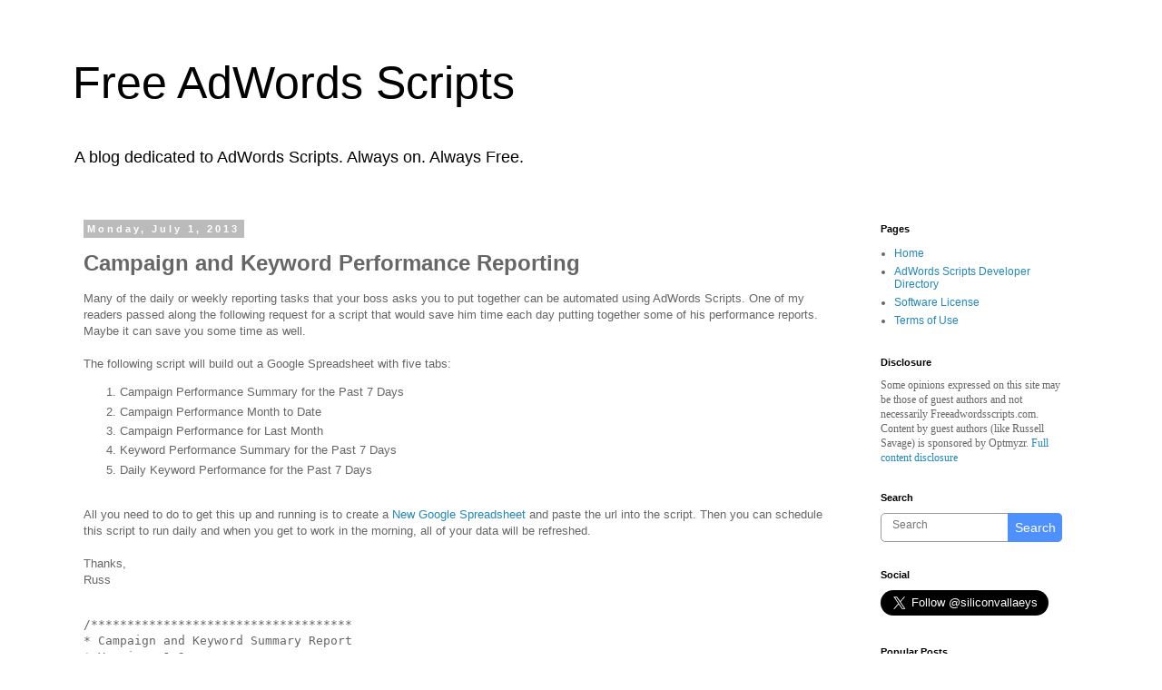

--- FILE ---
content_type: text/html; charset=UTF-8
request_url: https://www.freeadwordsscripts.com/2013/07/campaign-and-keyword-performance.html
body_size: 14558
content:
<!DOCTYPE html>
<html class='v2' dir='ltr' xmlns='http://www.w3.org/1999/xhtml' xmlns:b='http://www.google.com/2005/gml/b' xmlns:data='http://www.google.com/2005/gml/data' xmlns:expr='http://www.google.com/2005/gml/expr'>
<head>
<link href='https://www.blogger.com/static/v1/widgets/4128112664-css_bundle_v2.css' rel='stylesheet' type='text/css'/>
<meta content='IE=EmulateIE7' http-equiv='X-UA-Compatible'/>
<meta content='721B831039AAC16E7B07ECF32E50F5F9' name='msvalidate.01'/>
<script type='application/ld+json'>
    { "@context" : "http://schema.org",
      "@type" : "Person",
      "name" : "Russell Savage",
      "url" : "http://www.freeadwordsscripts.com",
      "sameAs" : [ "https://www.facebook.com/russ.savage",
          "www.linkedin.com/in/russellsavage",
          "https://plus.google.com/u/0/+russellsavage/posts"] 
    }
    </script>
<meta content='width=1100' name='viewport'/>
<meta content='text/html; charset=UTF-8' http-equiv='Content-Type'/>
<meta content='blogger' name='generator'/>
<link href='https://www.freeadwordsscripts.com/favicon.ico' rel='icon' type='image/x-icon'/>
<link href='http://www.freeadwordsscripts.com/2013/07/campaign-and-keyword-performance.html' rel='canonical'/>
<link rel="alternate" type="application/atom+xml" title="Free AdWords Scripts - Atom" href="https://www.freeadwordsscripts.com/feeds/posts/default" />
<link rel="alternate" type="application/rss+xml" title="Free AdWords Scripts - RSS" href="https://www.freeadwordsscripts.com/feeds/posts/default?alt=rss" />
<link rel="service.post" type="application/atom+xml" title="Free AdWords Scripts - Atom" href="https://www.blogger.com/feeds/4377780743561064672/posts/default" />

<link rel="alternate" type="application/atom+xml" title="Free AdWords Scripts - Atom" href="https://www.freeadwordsscripts.com/feeds/6496634364228675975/comments/default" />
<!--Can't find substitution for tag [blog.ieCssRetrofitLinks]-->
<meta content='Automatically generate your AdWords Campaign Performance report and adwords keyword performance report using this free AdWords script.' name='description'/>
<meta content='http://www.freeadwordsscripts.com/2013/07/campaign-and-keyword-performance.html' property='og:url'/>
<meta content='Campaign and Keyword Performance Reporting' property='og:title'/>
<meta content='Automatically generate your AdWords Campaign Performance report and adwords keyword performance report using this free AdWords script.' property='og:description'/>
<title>Free AdWords Scripts: Campaign and Keyword Performance Reporting</title>
<link href="//alexgorbatchev.com/pub/sh/current/styles/shCore.css" rel="stylesheet" type="text/css">
<link href="//alexgorbatchev.com/pub/sh/current/styles/shThemeDefault.css" rel="stylesheet" type="text/css">
<script src="//alexgorbatchev.com/pub/sh/current/scripts/shCore.js" type="text/javascript"></script>
<script src="//alexgorbatchev.com/pub/sh/current/scripts/shBrushJScript.js" type="text/javascript"></script>
<script type='text/javascript'>
     SyntaxHighlighter.config.bloggerMode = true;
     SyntaxHighlighter.defaults['gutter'] = true;
     SyntaxHighlighter.defaults['toolbar'] = false;
     SyntaxHighlighter.defaults['tab-size'] = 2;
     SyntaxHighlighter.defaults['auto-links'] = true;
     SyntaxHighlighter.all()
</script>
<script>
  (function(i,s,o,g,r,a,m){i['GoogleAnalyticsObject']=r;i[r]=i[r]||function(){
  (i[r].q=i[r].q||[]).push(arguments)},i[r].l=1*new Date();a=s.createElement(o),
  m=s.getElementsByTagName(o)[0];a.async=1;a.src=g;m.parentNode.insertBefore(a,m)
  })(window,document,'script','//www.google-analytics.com/analytics.js','ga');

  ga('create', 'UA-40187672-1', 'freeadwordsscripts.com');
  ga('send', 'pageview');

</script>
<script src='https://ajax.googleapis.com/ajax/libs/jquery/1.8.0/jquery.min.js' type='text/javascript'></script>
<script src='https://blockchain.info//Resources/wallet/pay-now-button.js' type='text/javascript'></script>
<style id='page-skin-1' type='text/css'><!--
/*
-----------------------------------------------
Blogger Template Style
Name:     Simple
Designer: Blogger
URL:      www.blogger.com
----------------------------------------------- */
/* Content
----------------------------------------------- */
body {
font: normal normal 12px 'Trebuchet MS', Trebuchet, Verdana, sans-serif;
color: #666666;
background: #ffffff none repeat scroll top left;
padding: 0 0 0 0;
}
html body .region-inner {
min-width: 0;
max-width: 100%;
width: auto;
}
h2 {
font-size: 22px;
}
a:link {
text-decoration:none;
color: #2288bb;
}
a:visited {
text-decoration:none;
color: #33aaff;
}
a:hover {
text-decoration:underline;
color: #33aaff;
}
.body-fauxcolumn-outer .fauxcolumn-inner {
background: transparent none repeat scroll top left;
_background-image: none;
}
.body-fauxcolumn-outer .cap-top {
position: absolute;
z-index: 1;
height: 400px;
width: 100%;
}
.body-fauxcolumn-outer .cap-top .cap-left {
width: 100%;
background: transparent none repeat-x scroll top left;
_background-image: none;
}
.content-outer {
-moz-box-shadow: 0 0 0 rgba(0, 0, 0, .15);
-webkit-box-shadow: 0 0 0 rgba(0, 0, 0, .15);
-goog-ms-box-shadow: 0 0 0 #333333;
box-shadow: 0 0 0 rgba(0, 0, 0, .15);
margin-bottom: 1px;
}
.content-inner {
padding: 10px 40px;
}
.content-inner {
background-color: #ffffff;
}
/* Header
----------------------------------------------- */
.header-outer {
background: transparent none repeat-x scroll 0 -400px;
_background-image: none;
}
.Header h1 {
font: normal normal 50px 'Trebuchet MS',Trebuchet,Verdana,sans-serif;
color: #000000;
text-shadow: 0 0 0 rgba(0, 0, 0, .2);
}
.Header h1 a {
color: #000000;
}
.Header .description {
font-size: 18px;
color: #000000;
}
.header-inner .Header .titlewrapper {
padding: 22px 0;
}
.header-inner .Header .descriptionwrapper {
padding: 0 0;
}
/* Tabs
----------------------------------------------- */
.tabs-inner .section:first-child {
border-top: 0 solid #dddddd;
}
.tabs-inner .section:first-child ul {
margin-top: -1px;
border-top: 1px solid #dddddd;
border-left: 1px solid #dddddd;
border-right: 1px solid #dddddd;
}
.tabs-inner .widget ul {
background: transparent none repeat-x scroll 0 -800px;
_background-image: none;
border-bottom: 1px solid #dddddd;
margin-top: 0;
margin-left: -30px;
margin-right: -30px;
}
.tabs-inner .widget li a {
display: inline-block;
padding: .6em 1em;
font: normal normal 12px 'Trebuchet MS', Trebuchet, Verdana, sans-serif;
color: #000000;
border-left: 1px solid #ffffff;
border-right: 1px solid #dddddd;
}
.tabs-inner .widget li:first-child a {
border-left: none;
}
.tabs-inner .widget li.selected a, .tabs-inner .widget li a:hover {
color: #000000;
background-color: #eeeeee;
text-decoration: none;
}
/* Columns
----------------------------------------------- */
.main-outer {
border-top: 0 solid transparent;
}
.fauxcolumn-left-outer .fauxcolumn-inner {
border-right: 1px solid transparent;
}
.fauxcolumn-right-outer .fauxcolumn-inner {
border-left: 1px solid transparent;
}
/* Headings
----------------------------------------------- */
div.widget > h2,
div.widget h2.title {
margin: 0 0 1em 0;
font: normal bold 11px 'Trebuchet MS',Trebuchet,Verdana,sans-serif;
color: #000000;
}
/* Widgets
----------------------------------------------- */
.widget .zippy {
color: #999999;
text-shadow: 2px 2px 1px rgba(0, 0, 0, .1);
}
.widget .popular-posts ul {
list-style: none;
}
/* Posts
----------------------------------------------- */
h2.date-header {
font: normal bold 11px Arial, Tahoma, Helvetica, FreeSans, sans-serif;
}
.date-header span {
background-color: #bbbbbb;
color: #ffffff;
padding: 0.4em;
letter-spacing: 3px;
margin: inherit;
}
.main-inner {
padding-top: 35px;
padding-bottom: 65px;
}
.main-inner .column-center-inner {
padding: 0 0;
}
.main-inner .column-center-inner .section {
margin: 0 1em;
}
.post {
margin: 0 0 45px 0;
}
h3.post-title, .comments h4 {
font: normal bold 24px 'Trebuchet MS',Trebuchet,Verdana,sans-serif;
margin: .75em 0 0;
}
.post-body {
font-size: 110%;
line-height: 1.4;
position: relative;
}
.post-body img, .post-body .tr-caption-container, .Profile img, .Image img,
.BlogList .item-thumbnail img {
padding: 2px;
background: #ffffff;
border: 1px solid #eeeeee;
-moz-box-shadow: 1px 1px 5px rgba(0, 0, 0, .1);
-webkit-box-shadow: 1px 1px 5px rgba(0, 0, 0, .1);
box-shadow: 1px 1px 5px rgba(0, 0, 0, .1);
}
.post-body img, .post-body .tr-caption-container {
padding: 5px;
}
.post-body .tr-caption-container {
color: #666666;
}
.post-body .tr-caption-container img {
padding: 0;
background: transparent;
border: none;
-moz-box-shadow: 0 0 0 rgba(0, 0, 0, .1);
-webkit-box-shadow: 0 0 0 rgba(0, 0, 0, .1);
box-shadow: 0 0 0 rgba(0, 0, 0, .1);
}
.post-header {
margin: 0 0 1.5em;
line-height: 1.6;
font-size: 90%;
}
.post-footer {
margin: 20px -2px 0;
padding: 5px 10px;
color: #666666;
background-color: #eeeeee;
border-bottom: 1px solid #eeeeee;
line-height: 1.6;
font-size: 90%;
}
#comments .comment-author {
padding-top: 1.5em;
border-top: 1px solid transparent;
background-position: 0 1.5em;
}
#comments .comment-author:first-child {
padding-top: 0;
border-top: none;
}
.avatar-image-container {
margin: .2em 0 0;
}
#comments .avatar-image-container img {
border: 1px solid #eeeeee;
}
/* Comments
----------------------------------------------- */
.comments .comments-content .icon.blog-author {
background-repeat: no-repeat;
background-image: url([data-uri]);
}
.comments .comments-content .loadmore a {
border-top: 1px solid #999999;
border-bottom: 1px solid #999999;
}
.comments .comment-thread.inline-thread {
background-color: #eeeeee;
}
.comments .continue {
border-top: 2px solid #999999;
}
/* Accents
---------------------------------------------- */
.section-columns td.columns-cell {
border-left: 1px solid transparent;
}
.blog-pager {
background: transparent url(//www.blogblog.com/1kt/simple/paging_dot.png) repeat-x scroll top center;
}
.blog-pager-older-link, .home-link,
.blog-pager-newer-link {
background-color: #ffffff;
padding: 5px;
}
.footer-outer {
border-top: 1px dashed #bbbbbb;
}
/* Mobile
----------------------------------------------- */
body.mobile  {
background-size: auto;
}
.mobile .body-fauxcolumn-outer {
background: transparent none repeat scroll top left;
}
.mobile .body-fauxcolumn-outer .cap-top {
background-size: 100% auto;
}
.mobile .content-outer {
-webkit-box-shadow: 0 0 3px rgba(0, 0, 0, .15);
box-shadow: 0 0 3px rgba(0, 0, 0, .15);
}
.mobile .tabs-inner .widget ul {
margin-left: 0;
margin-right: 0;
}
.mobile .post {
margin: 0;
}
.mobile .main-inner .column-center-inner .section {
margin: 0;
}
.mobile .date-header span {
padding: 0.1em 10px;
margin: 0 -10px;
}
.mobile h3.post-title {
margin: 0;
}
.mobile .blog-pager {
background: transparent none no-repeat scroll top center;
}
.mobile .footer-outer {
border-top: none;
}
.mobile .main-inner, .mobile .footer-inner {
background-color: #ffffff;
}
.mobile-index-contents {
color: #666666;
}
.mobile-link-button {
background-color: #2288bb;
}
.mobile-link-button a:link, .mobile-link-button a:visited {
color: #ffffff;
}
.mobile .tabs-inner .section:first-child {
border-top: none;
}
.mobile .tabs-inner .PageList .widget-content {
background-color: #eeeeee;
color: #000000;
border-top: 1px solid #dddddd;
border-bottom: 1px solid #dddddd;
}
.mobile .tabs-inner .PageList .widget-content .pagelist-arrow {
border-left: 1px solid #dddddd;
}

--></style>
<style id='template-skin-1' type='text/css'><!--
body {
min-width: 1200px;
}
.content-outer, .content-fauxcolumn-outer, .region-inner {
min-width: 1200px;
max-width: 1200px;
_width: 1200px;
}
.main-inner .columns {
padding-left: 0px;
padding-right: 260px;
}
.main-inner .fauxcolumn-center-outer {
left: 0px;
right: 260px;
/* IE6 does not respect left and right together */
_width: expression(this.parentNode.offsetWidth -
parseInt("0px") -
parseInt("260px") + 'px');
}
.main-inner .fauxcolumn-left-outer {
width: 0px;
}
.main-inner .fauxcolumn-right-outer {
width: 260px;
}
.main-inner .column-left-outer {
width: 0px;
right: 100%;
margin-left: -0px;
}
.main-inner .column-right-outer {
width: 260px;
margin-right: -260px;
}
#layout {
min-width: 0;
}
#layout .content-outer {
min-width: 0;
width: 800px;
}
#layout .region-inner {
min-width: 0;
width: auto;
}
--></style>
<link href='https://www.blogger.com/dyn-css/authorization.css?targetBlogID=4377780743561064672&amp;zx=ae241972-043d-4eb4-be51-5cd7b27f24a9' media='none' onload='if(media!=&#39;all&#39;)media=&#39;all&#39;' rel='stylesheet'/><noscript><link href='https://www.blogger.com/dyn-css/authorization.css?targetBlogID=4377780743561064672&amp;zx=ae241972-043d-4eb4-be51-5cd7b27f24a9' rel='stylesheet'/></noscript>
<meta name='google-adsense-platform-account' content='ca-host-pub-1556223355139109'/>
<meta name='google-adsense-platform-domain' content='blogspot.com'/>

<!-- data-ad-client=ca-pub-9417061298651792 -->

</head>
<body class='loading variant-simplysimple'>
<div class='navbar no-items section' id='navbar'>
</div>
<div class='body-fauxcolumns'>
<div class='fauxcolumn-outer body-fauxcolumn-outer'>
<div class='cap-top'>
<div class='cap-left'></div>
<div class='cap-right'></div>
</div>
<div class='fauxborder-left'>
<div class='fauxborder-right'></div>
<div class='fauxcolumn-inner'>
</div>
</div>
<div class='cap-bottom'>
<div class='cap-left'></div>
<div class='cap-right'></div>
</div>
</div>
</div>
<div class='content'>
<div class='content-fauxcolumns'>
<div class='fauxcolumn-outer content-fauxcolumn-outer'>
<div class='cap-top'>
<div class='cap-left'></div>
<div class='cap-right'></div>
</div>
<div class='fauxborder-left'>
<div class='fauxborder-right'></div>
<div class='fauxcolumn-inner'>
</div>
</div>
<div class='cap-bottom'>
<div class='cap-left'></div>
<div class='cap-right'></div>
</div>
</div>
</div>
<div class='content-outer'>
<div class='content-cap-top cap-top'>
<div class='cap-left'></div>
<div class='cap-right'></div>
</div>
<div class='fauxborder-left content-fauxborder-left'>
<div class='fauxborder-right content-fauxborder-right'></div>
<div class='content-inner'>
<header>
<div class='header-outer'>
<div class='header-cap-top cap-top'>
<div class='cap-left'></div>
<div class='cap-right'></div>
</div>
<div class='fauxborder-left header-fauxborder-left'>
<div class='fauxborder-right header-fauxborder-right'></div>
<div class='region-inner header-inner'>
<div class='header section' id='header'><div class='widget Header' data-version='1' id='Header1'>
<div id='header-inner'>
<div class='titlewrapper'>
<h1 class='title'>
<a href='https://www.freeadwordsscripts.com/'>
Free AdWords Scripts
</a>
</h1>
</div>
<div class='descriptionwrapper'>
<p class='description'><span>A blog dedicated to AdWords Scripts. Always on. Always Free.</span></p>
</div>
</div>
</div></div>
</div>
</div>
<div class='header-cap-bottom cap-bottom'>
<div class='cap-left'></div>
<div class='cap-right'></div>
</div>
</div>
</header>
<div class='tabs-outer'>
<div class='tabs-cap-top cap-top'>
<div class='cap-left'></div>
<div class='cap-right'></div>
</div>
<div class='fauxborder-left tabs-fauxborder-left'>
<div class='fauxborder-right tabs-fauxborder-right'></div>
<div class='region-inner tabs-inner'>
<div class='tabs no-items section' id='crosscol'></div>
<div class='tabs no-items section' id='crosscol-overflow'></div>
</div>
</div>
<div class='tabs-cap-bottom cap-bottom'>
<div class='cap-left'></div>
<div class='cap-right'></div>
</div>
</div>
<div class='main-outer'>
<div class='main-cap-top cap-top'>
<div class='cap-left'></div>
<div class='cap-right'></div>
</div>
<div class='fauxborder-left main-fauxborder-left'>
<div class='fauxborder-right main-fauxborder-right'></div>
<div class='region-inner main-inner'>
<div class='columns fauxcolumns'>
<div class='fauxcolumn-outer fauxcolumn-center-outer'>
<div class='cap-top'>
<div class='cap-left'></div>
<div class='cap-right'></div>
</div>
<div class='fauxborder-left'>
<div class='fauxborder-right'></div>
<div class='fauxcolumn-inner'>
</div>
</div>
<div class='cap-bottom'>
<div class='cap-left'></div>
<div class='cap-right'></div>
</div>
</div>
<div class='fauxcolumn-outer fauxcolumn-left-outer'>
<div class='cap-top'>
<div class='cap-left'></div>
<div class='cap-right'></div>
</div>
<div class='fauxborder-left'>
<div class='fauxborder-right'></div>
<div class='fauxcolumn-inner'>
</div>
</div>
<div class='cap-bottom'>
<div class='cap-left'></div>
<div class='cap-right'></div>
</div>
</div>
<div class='fauxcolumn-outer fauxcolumn-right-outer'>
<div class='cap-top'>
<div class='cap-left'></div>
<div class='cap-right'></div>
</div>
<div class='fauxborder-left'>
<div class='fauxborder-right'></div>
<div class='fauxcolumn-inner'>
</div>
</div>
<div class='cap-bottom'>
<div class='cap-left'></div>
<div class='cap-right'></div>
</div>
</div>
<!-- corrects IE6 width calculation -->
<div class='columns-inner'>
<div class='column-center-outer'>
<div class='column-center-inner'>
<div class='main section' id='main'><div class='widget Blog' data-version='1' id='Blog1'>
<div class='blog-posts hfeed'>

          <div class="date-outer">
        
<h2 class='date-header'><span>Monday, July 1, 2013</span></h2>

          <div class="date-posts">
        
<div class='post-outer'>
<div class='post hentry' itemprop='blogPost' itemscope='itemscope' itemtype='http://schema.org/BlogPosting'>
<meta content='4377780743561064672' itemprop='blogId'/>
<meta content='6496634364228675975' itemprop='postId'/>
<a name='6496634364228675975'></a>
<h3 class='post-title entry-title' itemprop='name'>
Campaign and Keyword Performance Reporting
</h3>
<div class='post-header'>
<div class='post-header-line-1'></div>
</div>
<div class='post-body entry-content' id='post-body-6496634364228675975' itemprop='articleBody'>
Many of the daily or weekly reporting tasks that your boss asks you to put together can be automated using AdWords Scripts. One of my readers passed along the following request for a script that would save him time each day putting together some of his performance reports. Maybe it can save you some time as well.<br />
<br />
The following script will build out a Google Spreadsheet with five tabs:<br />
<ol><li>Campaign Performance Summary for the Past 7 Days</li>
<li>Campaign Performance Month to Date</li>
<li>Campaign Performance for Last Month</li>
<li>Keyword Performance Summary for the Past 7 Days</li>
<li>Daily Keyword Performance for the Past 7 Days</li>
</ol><br />
All you need to do to get this up and running is to create a <a href="http://spreadsheets.google.com/ccc?new">New Google Spreadsheet</a> and paste the url into the script. Then you can schedule this script to run daily and when you get to work in the morning, all of your data will be refreshed.
<br />
<br />
Thanks,<br />
Russ<br />
<br />
<pre class="brush: js">/************************************
* Campaign and Keyword Summary Report
* Version: 1.2
* Changelog v1.2 - Fixed INVALID_PREDICATE_ENUM_VALUE
* ChangeLog v1.1 - Removed apiVersion from reporting call
* Created By: Russ Savage
* FreeAdWordsScripts.com
************************************/
var SPREADSHEET_URL = "PASTE GOOGLE SPREADSHEET URL HERE";

function main() {
  //These names are important. change them with caution
  var tabs = ['camp_perf_7_days','camp_perf_mtd','camp_perf_last_month','keyword_perf_7_days','keyword_perf_7_days_daily'];
  for(var i in tabs) {
    var results = runQuery(tabs[i]);
    writeToSpreadsheet(tabs[i],results);
  }
}

//Helper function to get or create the spreadsheet
function getSheet(tab) {
  var s_sheet = SpreadsheetApp.openByUrl(SPREADSHEET_URL);
  var sheet;
  try {
    sheet = s_sheet.getSheetByName(tab);
    if(!sheet) {
      sheet = s_sheet.insertSheet(tab, 0);
    }
  } catch(e) {
    sheet = s_sheet.insertSheet(tab, 0);
  }
  return sheet
}

//Function to write the rows of the report to the sheet
function writeToSpreadsheet(tab,rows) {
  var to_write = convertRowsToSpreadsheetRows(tab,rows);
  var s_sheet = SpreadsheetApp.openByUrl(SPREADSHEET_URL);
  var sheet = getSheet(tab);
  sheet.clear();
  
  var numRows = sheet.getMaxRows();
  if(numRows < to_write.length) {
    sheet.insertRows(1,to_write.length-numRows); 
  }
  var range = sheet.getRange(1,1,to_write.length,to_write[0].length);
  range.setValues(to_write);
}

//A generic function used to build and run the report query
function runQuery(tab) {
  var API_VERSION = { includeZeroImpressions : false };
  var cols = getColumns(tab);
  var report = getReport(tab);
  var date_range = getDateRange(tab);
  var where = getWhereClause(tab);
  var query = ['select',cols.join(','),'from',report,where,'during',date_range].join(' ');
  var report_iter = AdWordsApp.report(query, API_VERSION).rows();
  var rows = [];
  while(report_iter.hasNext()) { 
    rows.push(report_iter.next());
  }
  return rows;
}
 
//This function will convert row data into a format easily pushed into a spreadsheet
function convertRowsToSpreadsheetRows(tab,rows) {
  var cols = getColumns(tab);
  var ret_val = [cols];
  for(var i in rows) {
    var r = rows[i];
    var ss_row = [];
    for(var x in cols) {
      ss_row.push(r[cols[x]]);
    }
    ret_val.push(ss_row);
  }
  return ret_val;
}

//Based on the tab name, this returns the report type to use for the query
function getReport(tab) {
  if(tab.indexOf('camp_') == 0) {
    return 'CAMPAIGN_PERFORMANCE_REPORT';
  }
  if(tab.indexOf('keyword_') == 0) {
    return 'KEYWORDS_PERFORMANCE_REPORT';
  }
  throw new Exception('tab name not recognized: '+tab);
}

//Based on the tab name, this returns the where clause for the query
function getWhereClause(tab) {
  if(tab.indexOf('camp_') == 0) {
    return 'where CampaignStatus = ENABLED';
  }
  if(tab.indexOf('keyword_') == 0) {
    return 'where CampaignStatus = ENABLED and AdGroupStatus = ENABLED and Status = ENABLED';
  }
  throw new Exception('tab name not recognized: '+tab);
}

//Based on the tab name, this returns the columns to add into the report
function getColumns(tab) {
  var ret_array = [];
  if(tab.indexOf('daily') >= 0) {
    ret_array.push('Date');
  }
  ret_array.push('CampaignName');
  ret_array.push('CampaignStatus');
  
  if(tab.indexOf('keyword_') == 0) {
    ret_array = ret_array.concat(['AdGroupName',
                                  'AdGroupStatus',
                                  'Id',
                                  'KeywordText',
                                  'KeywordMatchType']);
  }
  return ret_array.concat(['Clicks',
                           'Impressions',
                           'Ctr',
                           'AverageCpc',
                           'Cost',
                           'AveragePosition',
                           'Conversions',
                           'ConversionRate',
                           'ConversionValue']);
}

//Based on the tab name, this returns the date range for the data.
function getDateRange(tab) {
  if(tab.indexOf('7_days') >= 0) {
    return 'LAST_7_DAYS';
  }
  if(tab.indexOf('mtd') >= 0) {
    return 'THIS_MONTH';
  }
  if(tab.indexOf('last_month') >= 0) {
    return 'LAST_MONTH';
  }
  throw new Exception('tab name not recognized: '+tab);
}
</pre>
<div style='clear: both;'></div>
</div>
<div class='post-footer'>
<div class='post-footer-line post-footer-line-1'><span class='post-author vcard'>
Posted by
<span class='fn' itemprop='author' itemscope='itemscope' itemtype='http://schema.org/Person'>
<meta content='https://www.blogger.com/profile/03030632304611412622' itemprop='url'/>
<a href='https://www.blogger.com/profile/03030632304611412622' rel='author' title='author profile'>
<span itemprop='name'>Russell Savage</span>
</a>
</span>
</span>
<span class='post-timestamp'>
at
<meta content='https://www.freeadwordsscripts.com/2013/07/campaign-and-keyword-performance.html' itemprop='url'/>
<a class='timestamp-link' href='https://www.freeadwordsscripts.com/2013/07/campaign-and-keyword-performance.html' rel='bookmark' title='permanent link'><abbr class='published' itemprop='datePublished' title='2013-07-01T21:54:00-07:00'>9:54&#8239;PM</abbr></a>
</span>
<span class='post-comment-link'>
</span>
<span class='post-icons'>
<span class='item-control blog-admin pid-185798836'>
<a href='https://www.blogger.com/post-edit.g?blogID=4377780743561064672&postID=6496634364228675975&from=pencil' title='Edit Post'>
<img alt='' class='icon-action' height='18' src='https://resources.blogblog.com/img/icon18_edit_allbkg.gif' width='18'/>
</a>
</span>
</span>
<div class='post-share-buttons goog-inline-block'>
<a class='goog-inline-block share-button sb-email' href='https://www.blogger.com/share-post.g?blogID=4377780743561064672&postID=6496634364228675975&target=email' target='_blank' title='Email This'><span class='share-button-link-text'>Email This</span></a><a class='goog-inline-block share-button sb-blog' href='https://www.blogger.com/share-post.g?blogID=4377780743561064672&postID=6496634364228675975&target=blog' onclick='window.open(this.href, "_blank", "height=270,width=475"); return false;' target='_blank' title='BlogThis!'><span class='share-button-link-text'>BlogThis!</span></a><a class='goog-inline-block share-button sb-twitter' href='https://www.blogger.com/share-post.g?blogID=4377780743561064672&postID=6496634364228675975&target=twitter' target='_blank' title='Share to X'><span class='share-button-link-text'>Share to X</span></a><a class='goog-inline-block share-button sb-facebook' href='https://www.blogger.com/share-post.g?blogID=4377780743561064672&postID=6496634364228675975&target=facebook' onclick='window.open(this.href, "_blank", "height=430,width=640"); return false;' target='_blank' title='Share to Facebook'><span class='share-button-link-text'>Share to Facebook</span></a><a class='goog-inline-block share-button sb-pinterest' href='https://www.blogger.com/share-post.g?blogID=4377780743561064672&postID=6496634364228675975&target=pinterest' target='_blank' title='Share to Pinterest'><span class='share-button-link-text'>Share to Pinterest</span></a>
</div>
</div>
<div class='post-footer-line post-footer-line-2'><span class='post-labels'>
Labels:
<a href='https://www.freeadwordsscripts.com/search/label/campaign%20performance%20report' rel='tag'>campaign performance report</a>,
<a href='https://www.freeadwordsscripts.com/search/label/google%20docs' rel='tag'>google docs</a>,
<a href='https://www.freeadwordsscripts.com/search/label/google%20spreadsheet' rel='tag'>google spreadsheet</a>,
<a href='https://www.freeadwordsscripts.com/search/label/keyword%20performance%20report' rel='tag'>keyword performance report</a>,
<a href='https://www.freeadwordsscripts.com/search/label/reader%20requests' rel='tag'>reader requests</a>,
<a href='https://www.freeadwordsscripts.com/search/label/spreadsheet' rel='tag'>spreadsheet</a>
</span>
</div>
<div class='post-footer-line post-footer-line-3'><span class='post-location'>
Location:
<a href='https://maps.google.com/maps?q=San+Francisco,+CA,+USA@37.7749295,-122.41941550000001&z=10' target='_blank'>San Francisco, CA, USA</a>
</span>
</div>
</div>
</div>
<div class='comments' id='comments'>
<a name='comments'></a>
</div>
</div>

        </div></div>
      
</div>
<div class='blog-pager' id='blog-pager'>
<span id='blog-pager-newer-link'>
<a class='blog-pager-newer-link' href='https://www.freeadwordsscripts.com/2013/07/set-adparams-at-adgroup-level-from.html' id='Blog1_blog-pager-newer-link' title='Newer Post'>Newer Post</a>
</span>
<span id='blog-pager-older-link'>
<a class='blog-pager-older-link' href='https://www.freeadwordsscripts.com/2013/06/ad-creative-test-automation-script.html' id='Blog1_blog-pager-older-link' title='Older Post'>Older Post</a>
</span>
<a class='home-link' href='https://www.freeadwordsscripts.com/'>Home</a>
</div>
<div class='clear'></div>
<div class='post-feeds'>
</div>
</div></div>
</div>
</div>
<div class='column-left-outer'>
<div class='column-left-inner'>
<aside>
</aside>
</div>
</div>
<div class='column-right-outer'>
<div class='column-right-inner'>
<aside>
<div class='sidebar section' id='sidebar-right-1'><div class='widget PageList' data-version='1' id='PageList1'>
<h2>Pages</h2>
<div class='widget-content'>
<ul>
<li>
<a href='https://www.freeadwordsscripts.com/'>Home</a>
</li>
<li>
<a href='https://www.freeadwordsscripts.com/p/adwords-scripts-developer-directory.html'>AdWords Scripts Developer Directory</a>
</li>
<li>
<a href='https://www.freeadwordsscripts.com/p/legal.html'>Software License</a>
</li>
<li>
<a href='https://www.freeadwordsscripts.com/p/terms-of-use.html'>Terms of Use</a>
</li>
</ul>
<div class='clear'></div>
</div>
</div><div class='widget Text' data-version='1' id='Text1'>
<h2 class='title'>Disclosure</h2>
<div class='widget-content'>
<span style="font-family:&quot;;">Some opinions expressed on this site may be those of guest authors and not necessarily Freeadwordsscripts.com. Content by guest authors (like <span style="font-family:&quot;;">Russell Savage)</span> is sponsored by Optmyzr. <a href="http://www.freeadwordsscripts.com/p/terms-of-use.html">Full content disclosure</a></span>
</div>
<div class='clear'></div>
</div><div class='widget HTML' data-version='1' id='HTML6'>
<h2 class='title'>Search</h2>
<div class='widget-content'>
<style>
#search-box {
position: relative;
width: 100%;
margin: 0;
}

#search-form 
{
height: 30px;
border: 1px solid #999;
-webkit-border-radius: 5px;
-moz-border-radius: 5px;
border-radius: 5px;
background-color: #fff;
overflow: hidden;
}
#search-text 
{
font-size: 12px;
color: #ddd;
border-width: 0;
background: transparent;
}

#search-box input[type="text"]
{
width: 90%;
padding: 5px 0 12px 1em;
color: #333;
outline: none;
}

#search-button {
position: absolute;
top: 0;
right: 0;
height: 32px;
width: 60px;
font-size: 14px;
color: #fff;
text-align: center;
line-height: 2px;
border-width: 0;
background-color: #4d90fe;
-webkit-border-radius: 0px 5px 5px 0px;
-moz-border-radius: 0px 5px 5px 0px;
border-radius: 0px 5px 5px 0px;
cursor: pointer;
}
</style>

<div id='search-box'>
<form action='/search' id='search-form' method='get' target='_top'>
<input id='search-text' name='q' placeholder='Search' type='text'/>
<button id='search-button' type='submit'><span>Search</span></button>
</form>
</div>
</div>
<div class='clear'></div>
</div><div class='widget HTML' data-version='1' id='HTML1'>
<h2 class='title'>Social</h2>
<div class='widget-content'>
<a href="https://twitter.com/siliconvallaeys" class="twitter-follow-button" data-show-count="false" data-size="large">Follow @SiliconVallaeys</a>
<script>!function(d,s,id){var js,fjs=d.getElementsByTagName(s)[0];if(!d.getElementById(id)){js=d.createElement(s);js.id=id;js.src="//platform.twitter.com/widgets.js";fjs.parentNode.insertBefore(js,fjs);}}(document,"script","twitter-wjs");</script>
</div>
<div class='clear'></div>
</div><div class='widget PopularPosts' data-version='1' id='PopularPosts1'>
<h2>Popular Posts</h2>
<div class='widget-content popular-posts'>
<ul>
<li>
<div class='item-title'><a href='https://www.freeadwordsscripts.com/2017/10/limit-adwords-overdelivery-to-any.html'>Limit AdWords Overdelivery to Any Amount You Want</a></div>
<div class='item-snippet'> Google announced that daily budgets will now be able to overdeliver up to 100% rather than 20% as had been the case since the earliest days...</div>
</li>
<li>
<div class='item-title'><a href='https://www.freeadwordsscripts.com/2013/10/use-gdrive-to-load-single-adwords.html'>Use GDrive To Load A Single AdWords Script Into Multiple Accounts</a></div>
<div class='item-snippet'>One of the downsides to using AdWords Scripts is that you need to log into each account and set up the script. For most people, that isn...</div>
</li>
<li>
<div class='item-title'><a href='https://www.freeadwordsscripts.com/2014/06/calling-all-adwords-scripts-developers.html'>Calling All AdWords Scripts Developers</a></div>
<div class='item-snippet'>I was thinking of putting together a directory for any developers or companies out there that are currently writing Adwords Scripts for clie...</div>
</li>
<li>
<div class='item-title'><a href='https://www.freeadwordsscripts.com/2018/03/ive-written-several-free-scripts-that.html'>Automatically Put Pivoted AdWords Data in a Spreadsheet</a></div>
<div class='item-snippet'>I&#39;ve written several free scripts that export AdWords data to a Google spreadsheet but the one I&#39;ll share below does something a lit...</div>
</li>
<li>
<div class='item-title'><a href='https://www.freeadwordsscripts.com/2018/03/automatically-refresh-weather-data-in.html'>Automatically Refresh Weather Data in a Spreadsheet</a></div>
<div class='item-snippet'>Bidding by weather is a classic example of the power of AdWords Scripts but the&#160; code&#160;from Google &#160;can be daunting to implement for scriptin...</div>
</li>
</ul>
<div class='clear'></div>
</div>
</div><div class='widget Label' data-version='1' id='Label1'>
<h2>Labels</h2>
<div class='widget-content cloud-label-widget-content'>
<span class='label-size label-size-5'>
<a dir='ltr' href='https://www.freeadwordsscripts.com/search/label/ads'>ads</a>
</span>
<span class='label-size label-size-5'>
<a dir='ltr' href='https://www.freeadwordsscripts.com/search/label/account%20cleanup'>account cleanup</a>
</span>
<span class='label-size label-size-5'>
<a dir='ltr' href='https://www.freeadwordsscripts.com/search/label/keywords'>keywords</a>
</span>
<span class='label-size label-size-4'>
<a dir='ltr' href='https://www.freeadwordsscripts.com/search/label/labels'>labels</a>
</span>
<span class='label-size label-size-4'>
<a dir='ltr' href='https://www.freeadwordsscripts.com/search/label/reporting'>reporting</a>
</span>
<span class='label-size label-size-4'>
<a dir='ltr' href='https://www.freeadwordsscripts.com/search/label/adgroup'>adgroup</a>
</span>
<span class='label-size label-size-4'>
<a dir='ltr' href='https://www.freeadwordsscripts.com/search/label/api'>api</a>
</span>
<span class='label-size label-size-4'>
<a dir='ltr' href='https://www.freeadwordsscripts.com/search/label/google%20docs'>google docs</a>
</span>
<span class='label-size label-size-4'>
<a dir='ltr' href='https://www.freeadwordsscripts.com/search/label/google%20spreadsheet'>google spreadsheet</a>
</span>
<span class='label-size label-size-4'>
<a dir='ltr' href='https://www.freeadwordsscripts.com/search/label/pause'>pause</a>
</span>
<span class='label-size label-size-4'>
<a dir='ltr' href='https://www.freeadwordsscripts.com/search/label/spreadsheet'>spreadsheet</a>
</span>
<span class='label-size label-size-3'>
<a dir='ltr' href='https://www.freeadwordsscripts.com/search/label/account%20maintenance'>account maintenance</a>
</span>
<span class='label-size label-size-3'>
<a dir='ltr' href='https://www.freeadwordsscripts.com/search/label/adgroups'>adgroups</a>
</span>
<span class='label-size label-size-3'>
<a dir='ltr' href='https://www.freeadwordsscripts.com/search/label/advanced'>advanced</a>
</span>
<span class='label-size label-size-3'>
<a dir='ltr' href='https://www.freeadwordsscripts.com/search/label/label'>label</a>
</span>
<span class='label-size label-size-3'>
<a dir='ltr' href='https://www.freeadwordsscripts.com/search/label/pause%20ad'>pause ad</a>
</span>
<span class='label-size label-size-3'>
<a dir='ltr' href='https://www.freeadwordsscripts.com/search/label/pause%20keywords'>pause keywords</a>
</span>
<span class='label-size label-size-3'>
<a dir='ltr' href='https://www.freeadwordsscripts.com/search/label/reader%20requests'>reader requests</a>
</span>
<span class='label-size label-size-3'>
<a dir='ltr' href='https://www.freeadwordsscripts.com/search/label/update'>update</a>
</span>
<span class='label-size label-size-3'>
<a dir='ltr' href='https://www.freeadwordsscripts.com/search/label/ad%20param'>ad param</a>
</span>
<span class='label-size label-size-3'>
<a dir='ltr' href='https://www.freeadwordsscripts.com/search/label/adwords'>adwords</a>
</span>
<span class='label-size label-size-3'>
<a dir='ltr' href='https://www.freeadwordsscripts.com/search/label/adwords%20for%20dummies'>adwords for dummies</a>
</span>
<span class='label-size label-size-3'>
<a dir='ltr' href='https://www.freeadwordsscripts.com/search/label/adwords%20scripts'>adwords scripts</a>
</span>
<span class='label-size label-size-3'>
<a dir='ltr' href='https://www.freeadwordsscripts.com/search/label/automating'>automating</a>
</span>
<span class='label-size label-size-3'>
<a dir='ltr' href='https://www.freeadwordsscripts.com/search/label/campaign'>campaign</a>
</span>
<span class='label-size label-size-3'>
<a dir='ltr' href='https://www.freeadwordsscripts.com/search/label/cost%20per%20conversion'>cost per conversion</a>
</span>
<span class='label-size label-size-3'>
<a dir='ltr' href='https://www.freeadwordsscripts.com/search/label/creative%20testing'>creative testing</a>
</span>
<span class='label-size label-size-3'>
<a dir='ltr' href='https://www.freeadwordsscripts.com/search/label/csv'>csv</a>
</span>
<span class='label-size label-size-3'>
<a dir='ltr' href='https://www.freeadwordsscripts.com/search/label/email'>email</a>
</span>
<span class='label-size label-size-3'>
<a dir='ltr' href='https://www.freeadwordsscripts.com/search/label/gdrive'>gdrive</a>
</span>
<span class='label-size label-size-3'>
<a dir='ltr' href='https://www.freeadwordsscripts.com/search/label/urlfetchapp'>urlfetchapp</a>
</span>
<span class='label-size label-size-2'>
<a dir='ltr' href='https://www.freeadwordsscripts.com/search/label/3rd%20party'>3rd party</a>
</span>
<span class='label-size label-size-2'>
<a dir='ltr' href='https://www.freeadwordsscripts.com/search/label/404'>404</a>
</span>
<span class='label-size label-size-2'>
<a dir='ltr' href='https://www.freeadwordsscripts.com/search/label/__c'>__c</a>
</span>
<span class='label-size label-size-2'>
<a dir='ltr' href='https://www.freeadwordsscripts.com/search/label/__u'>__u</a>
</span>
<span class='label-size label-size-2'>
<a dir='ltr' href='https://www.freeadwordsscripts.com/search/label/ad'>ad</a>
</span>
<span class='label-size label-size-2'>
<a dir='ltr' href='https://www.freeadwordsscripts.com/search/label/adjust%20budgets'>adjust budgets</a>
</span>
<span class='label-size label-size-2'>
<a dir='ltr' href='https://www.freeadwordsscripts.com/search/label/adwords%20reporting'>adwords reporting</a>
</span>
<span class='label-size label-size-2'>
<a dir='ltr' href='https://www.freeadwordsscripts.com/search/label/amazon%20s3'>amazon s3</a>
</span>
<span class='label-size label-size-2'>
<a dir='ltr' href='https://www.freeadwordsscripts.com/search/label/b2b'>b2b</a>
</span>
<span class='label-size label-size-2'>
<a dir='ltr' href='https://www.freeadwordsscripts.com/search/label/black%20friday'>black friday</a>
</span>
<span class='label-size label-size-2'>
<a dir='ltr' href='https://www.freeadwordsscripts.com/search/label/budget'>budget</a>
</span>
<span class='label-size label-size-2'>
<a dir='ltr' href='https://www.freeadwordsscripts.com/search/label/crm'>crm</a>
</span>
<span class='label-size label-size-2'>
<a dir='ltr' href='https://www.freeadwordsscripts.com/search/label/delete'>delete</a>
</span>
<span class='label-size label-size-2'>
<a dir='ltr' href='https://www.freeadwordsscripts.com/search/label/delete%20ads'>delete ads</a>
</span>
<span class='label-size label-size-2'>
<a dir='ltr' href='https://www.freeadwordsscripts.com/search/label/disapproved'>disapproved</a>
</span>
<span class='label-size label-size-2'>
<a dir='ltr' href='https://www.freeadwordsscripts.com/search/label/dynamically'>dynamically</a>
</span>
<span class='label-size label-size-2'>
<a dir='ltr' href='https://www.freeadwordsscripts.com/search/label/enable%20ad'>enable ad</a>
</span>
<span class='label-size label-size-2'>
<a dir='ltr' href='https://www.freeadwordsscripts.com/search/label/enhanced%20campaigns'>enhanced campaigns</a>
</span>
<span class='label-size label-size-2'>
<a dir='ltr' href='https://www.freeadwordsscripts.com/search/label/errors'>errors</a>
</span>
<span class='label-size label-size-2'>
<a dir='ltr' href='https://www.freeadwordsscripts.com/search/label/google%20drive'>google drive</a>
</span>
<span class='label-size label-size-2'>
<a dir='ltr' href='https://www.freeadwordsscripts.com/search/label/json'>json</a>
</span>
<span class='label-size label-size-2'>
<a dir='ltr' href='https://www.freeadwordsscripts.com/search/label/keyword'>keyword</a>
</span>
<span class='label-size label-size-2'>
<a dir='ltr' href='https://www.freeadwordsscripts.com/search/label/keyword%20performance%20report'>keyword performance report</a>
</span>
<span class='label-size label-size-2'>
<a dir='ltr' href='https://www.freeadwordsscripts.com/search/label/maintenance'>maintenance</a>
</span>
<span class='label-size label-size-2'>
<a dir='ltr' href='https://www.freeadwordsscripts.com/search/label/manage%20spent'>manage spent</a>
</span>
<span class='label-size label-size-2'>
<a dir='ltr' href='https://www.freeadwordsscripts.com/search/label/mcc'>mcc</a>
</span>
<span class='label-size label-size-2'>
<a dir='ltr' href='https://www.freeadwordsscripts.com/search/label/mcc%20script'>mcc script</a>
</span>
<span class='label-size label-size-2'>
<a dir='ltr' href='https://www.freeadwordsscripts.com/search/label/merge'>merge</a>
</span>
<span class='label-size label-size-2'>
<a dir='ltr' href='https://www.freeadwordsscripts.com/search/label/param1'>param1</a>
</span>
<span class='label-size label-size-2'>
<a dir='ltr' href='https://www.freeadwordsscripts.com/search/label/param2'>param2</a>
</span>
<span class='label-size label-size-2'>
<a dir='ltr' href='https://www.freeadwordsscripts.com/search/label/pause%20campaigns'>pause campaigns</a>
</span>
<span class='label-size label-size-2'>
<a dir='ltr' href='https://www.freeadwordsscripts.com/search/label/quality%20score'>quality score</a>
</span>
<span class='label-size label-size-2'>
<a dir='ltr' href='https://www.freeadwordsscripts.com/search/label/remove'>remove</a>
</span>
<span class='label-size label-size-2'>
<a dir='ltr' href='https://www.freeadwordsscripts.com/search/label/run%20rate'>run rate</a>
</span>
<span class='label-size label-size-2'>
<a dir='ltr' href='https://www.freeadwordsscripts.com/search/label/scripts'>scripts</a>
</span>
<span class='label-size label-size-2'>
<a dir='ltr' href='https://www.freeadwordsscripts.com/search/label/searchengineland'>searchengineland</a>
</span>
<span class='label-size label-size-2'>
<a dir='ltr' href='https://www.freeadwordsscripts.com/search/label/set%20campaign%20budget'>set campaign budget</a>
</span>
<span class='label-size label-size-1'>
<a dir='ltr' href='https://www.freeadwordsscripts.com/search/label/500'>500</a>
</span>
<span class='label-size label-size-1'>
<a dir='ltr' href='https://www.freeadwordsscripts.com/search/label/INVALID_PREDICATE_ENUM_VALUE'>INVALID_PREDICATE_ENUM_VALUE</a>
</span>
<span class='label-size label-size-1'>
<a dir='ltr' href='https://www.freeadwordsscripts.com/search/label/Joe%27s%20Airport%20Motel'>Joe&#39;s Airport Motel</a>
</span>
<span class='label-size label-size-1'>
<a dir='ltr' href='https://www.freeadwordsscripts.com/search/label/a%2Fb%20testing'>a/b testing</a>
</span>
<span class='label-size label-size-1'>
<a dir='ltr' href='https://www.freeadwordsscripts.com/search/label/ab%20testing'>ab testing</a>
</span>
<span class='label-size label-size-1'>
<a dir='ltr' href='https://www.freeadwordsscripts.com/search/label/account%20audit'>account audit</a>
</span>
<span class='label-size label-size-1'>
<a dir='ltr' href='https://www.freeadwordsscripts.com/search/label/account%20level%20qs'>account level qs</a>
</span>
<span class='label-size label-size-1'>
<a dir='ltr' href='https://www.freeadwordsscripts.com/search/label/account%20level%20quality%20score'>account level quality score</a>
</span>
<span class='label-size label-size-1'>
<a dir='ltr' href='https://www.freeadwordsscripts.com/search/label/account%20performance%20report'>account performance report</a>
</span>
<span class='label-size label-size-1'>
<a dir='ltr' href='https://www.freeadwordsscripts.com/search/label/ad%20testing'>ad testing</a>
</span>
<span class='label-size label-size-1'>
<a dir='ltr' href='https://www.freeadwordsscripts.com/search/label/adgroup%20level%20quality%20score'>adgroup level quality score</a>
</span>
<span class='label-size label-size-1'>
<a dir='ltr' href='https://www.freeadwordsscripts.com/search/label/adgroups%20with%20no%20keywords'>adgroups with no keywords</a>
</span>
<span class='label-size label-size-1'>
<a dir='ltr' href='https://www.freeadwordsscripts.com/search/label/adparam'>adparam</a>
</span>
<span class='label-size label-size-1'>
<a dir='ltr' href='https://www.freeadwordsscripts.com/search/label/adwords%20customer%20id'>adwords customer id</a>
</span>
<span class='label-size label-size-1'>
<a dir='ltr' href='https://www.freeadwordsscripts.com/search/label/adwords%20deep%20link'>adwords deep link</a>
</span>
<span class='label-size label-size-1'>
<a dir='ltr' href='https://www.freeadwordsscripts.com/search/label/adwords%20effective%20user%20id'>adwords effective user id</a>
</span>
<span class='label-size label-size-1'>
<a dir='ltr' href='https://www.freeadwordsscripts.com/search/label/airport'>airport</a>
</span>
<span class='label-size label-size-1'>
<a dir='ltr' href='https://www.freeadwordsscripts.com/search/label/api%20issues'>api issues</a>
</span>
<span class='label-size label-size-1'>
<a dir='ltr' href='https://www.freeadwordsscripts.com/search/label/attachments'>attachments</a>
</span>
<span class='label-size label-size-1'>
<a dir='ltr' href='https://www.freeadwordsscripts.com/search/label/authorize'>authorize</a>
</span>
<span class='label-size label-size-1'>
<a dir='ltr' href='https://www.freeadwordsscripts.com/search/label/average%20position'>average position</a>
</span>
<span class='label-size label-size-1'>
<a dir='ltr' href='https://www.freeadwordsscripts.com/search/label/aws'>aws</a>
</span>
<span class='label-size label-size-1'>
<a dir='ltr' href='https://www.freeadwordsscripts.com/search/label/aws%20s3'>aws s3</a>
</span>
<span class='label-size label-size-1'>
<a dir='ltr' href='https://www.freeadwordsscripts.com/search/label/baseball'>baseball</a>
</span>
<span class='label-size label-size-1'>
<a dir='ltr' href='https://www.freeadwordsscripts.com/search/label/basic'>basic</a>
</span>
<span class='label-size label-size-1'>
<a dir='ltr' href='https://www.freeadwordsscripts.com/search/label/beacon'>beacon</a>
</span>
<span class='label-size label-size-1'>
<a dir='ltr' href='https://www.freeadwordsscripts.com/search/label/beginner'>beginner</a>
</span>
<span class='label-size label-size-1'>
<a dir='ltr' href='https://www.freeadwordsscripts.com/search/label/bidding'>bidding</a>
</span>
<span class='label-size label-size-1'>
<a dir='ltr' href='https://www.freeadwordsscripts.com/search/label/bids'>bids</a>
</span>
<span class='label-size label-size-1'>
<a dir='ltr' href='https://www.freeadwordsscripts.com/search/label/broken'>broken</a>
</span>
<span class='label-size label-size-1'>
<a dir='ltr' href='https://www.freeadwordsscripts.com/search/label/broken%20urls'>broken urls</a>
</span>
<span class='label-size label-size-1'>
<a dir='ltr' href='https://www.freeadwordsscripts.com/search/label/call'>call</a>
</span>
<span class='label-size label-size-1'>
<a dir='ltr' href='https://www.freeadwordsscripts.com/search/label/campaign%20level%20quality%20score'>campaign level quality score</a>
</span>
<span class='label-size label-size-1'>
<a dir='ltr' href='https://www.freeadwordsscripts.com/search/label/campaign%20performance%20report'>campaign performance report</a>
</span>
<span class='label-size label-size-1'>
<a dir='ltr' href='https://www.freeadwordsscripts.com/search/label/capitalization'>capitalization</a>
</span>
<span class='label-size label-size-1'>
<a dir='ltr' href='https://www.freeadwordsscripts.com/search/label/certifiedknowledge'>certifiedknowledge</a>
</span>
<span class='label-size label-size-1'>
<a dir='ltr' href='https://www.freeadwordsscripts.com/search/label/check%20urls'>check urls</a>
</span>
<span class='label-size label-size-1'>
<a dir='ltr' href='https://www.freeadwordsscripts.com/search/label/checklist'>checklist</a>
</span>
<span class='label-size label-size-1'>
<a dir='ltr' href='https://www.freeadwordsscripts.com/search/label/comment'>comment</a>
</span>
<span class='label-size label-size-1'>
<a dir='ltr' href='https://www.freeadwordsscripts.com/search/label/conversions'>conversions</a>
</span>
<span class='label-size label-size-1'>
<a dir='ltr' href='https://www.freeadwordsscripts.com/search/label/convert'>convert</a>
</span>
<span class='label-size label-size-1'>
<a dir='ltr' href='https://www.freeadwordsscripts.com/search/label/copy'>copy</a>
</span>
<span class='label-size label-size-1'>
<a dir='ltr' href='https://www.freeadwordsscripts.com/search/label/countdown'>countdown</a>
</span>
<span class='label-size label-size-1'>
<a dir='ltr' href='https://www.freeadwordsscripts.com/search/label/create'>create</a>
</span>
<span class='label-size label-size-1'>
<a dir='ltr' href='https://www.freeadwordsscripts.com/search/label/create%20ad'>create ad</a>
</span>
<span class='label-size label-size-1'>
<a dir='ltr' href='https://www.freeadwordsscripts.com/search/label/create%20file'>create file</a>
</span>
<span class='label-size label-size-1'>
<a dir='ltr' href='https://www.freeadwordsscripts.com/search/label/create%20folder'>create folder</a>
</span>
<span class='label-size label-size-1'>
<a dir='ltr' href='https://www.freeadwordsscripts.com/search/label/create%20keywords'>create keywords</a>
</span>
<span class='label-size label-size-1'>
<a dir='ltr' href='https://www.freeadwordsscripts.com/search/label/create%20label'>create label</a>
</span>
<span class='label-size label-size-1'>
<a dir='ltr' href='https://www.freeadwordsscripts.com/search/label/create%20schedule'>create schedule</a>
</span>
<span class='label-size label-size-1'>
<a dir='ltr' href='https://www.freeadwordsscripts.com/search/label/create%20script'>create script</a>
</span>
<span class='label-size label-size-1'>
<a dir='ltr' href='https://www.freeadwordsscripts.com/search/label/creatives'>creatives</a>
</span>
<span class='label-size label-size-1'>
<a dir='ltr' href='https://www.freeadwordsscripts.com/search/label/crime'>crime</a>
</span>
<span class='label-size label-size-1'>
<a dir='ltr' href='https://www.freeadwordsscripts.com/search/label/customerId'>customerId</a>
</span>
<span class='label-size label-size-1'>
<a dir='ltr' href='https://www.freeadwordsscripts.com/search/label/cyber%20monday'>cyber monday</a>
</span>
<span class='label-size label-size-1'>
<a dir='ltr' href='https://www.freeadwordsscripts.com/search/label/dates'>dates</a>
</span>
<span class='label-size label-size-1'>
<a dir='ltr' href='https://www.freeadwordsscripts.com/search/label/declutter'>declutter</a>
</span>
<span class='label-size label-size-1'>
<a dir='ltr' href='https://www.freeadwordsscripts.com/search/label/deep%20link'>deep link</a>
</span>
<span class='label-size label-size-1'>
<a dir='ltr' href='https://www.freeadwordsscripts.com/search/label/delays'>delays</a>
</span>
<span class='label-size label-size-1'>
<a dir='ltr' href='https://www.freeadwordsscripts.com/search/label/delete%20keywords'>delete keywords</a>
</span>
<span class='label-size label-size-1'>
<a dir='ltr' href='https://www.freeadwordsscripts.com/search/label/destination%20urls'>destination urls</a>
</span>
<span class='label-size label-size-1'>
<a dir='ltr' href='https://www.freeadwordsscripts.com/search/label/driveapp'>driveapp</a>
</span>
<span class='label-size label-size-1'>
<a dir='ltr' href='https://www.freeadwordsscripts.com/search/label/effectiveUserId'>effectiveUserId</a>
</span>
<span class='label-size label-size-1'>
<a dir='ltr' href='https://www.freeadwordsscripts.com/search/label/enable%20ads'>enable ads</a>
</span>
<span class='label-size label-size-1'>
<a dir='ltr' href='https://www.freeadwordsscripts.com/search/label/enable%20keywords'>enable keywords</a>
</span>
<span class='label-size label-size-1'>
<a dir='ltr' href='https://www.freeadwordsscripts.com/search/label/enhanced%20campaign'>enhanced campaign</a>
</span>
<span class='label-size label-size-1'>
<a dir='ltr' href='https://www.freeadwordsscripts.com/search/label/entity'>entity</a>
</span>
<span class='label-size label-size-1'>
<a dir='ltr' href='https://www.freeadwordsscripts.com/search/label/excel'>excel</a>
</span>
<span class='label-size label-size-1'>
<a dir='ltr' href='https://www.freeadwordsscripts.com/search/label/exception'>exception</a>
</span>
<span class='label-size label-size-1'>
<a dir='ltr' href='https://www.freeadwordsscripts.com/search/label/executeInParallel'>executeInParallel</a>
</span>
<span class='label-size label-size-1'>
<a dir='ltr' href='https://www.freeadwordsscripts.com/search/label/experimental'>experimental</a>
</span>
<span class='label-size label-size-1'>
<a dir='ltr' href='https://www.freeadwordsscripts.com/search/label/external%20data%20sources'>external data sources</a>
</span>
<span class='label-size label-size-1'>
<a dir='ltr' href='https://www.freeadwordsscripts.com/search/label/framework'>framework</a>
</span>
<span class='label-size label-size-1'>
<a dir='ltr' href='https://www.freeadwordsscripts.com/search/label/generic%20script%20runner'>generic script runner</a>
</span>
<span class='label-size label-size-1'>
<a dir='ltr' href='https://www.freeadwordsscripts.com/search/label/get%20data%20out'>get data out</a>
</span>
<span class='label-size label-size-1'>
<a dir='ltr' href='https://www.freeadwordsscripts.com/search/label/getting%20started'>getting started</a>
</span>
<span class='label-size label-size-1'>
<a dir='ltr' href='https://www.freeadwordsscripts.com/search/label/google%20alerts'>google alerts</a>
</span>
<span class='label-size label-size-1'>
<a dir='ltr' href='https://www.freeadwordsscripts.com/search/label/google%20analytics'>google analytics</a>
</span>
<span class='label-size label-size-1'>
<a dir='ltr' href='https://www.freeadwordsscripts.com/search/label/google%20doc'>google doc</a>
</span>
<span class='label-size label-size-1'>
<a dir='ltr' href='https://www.freeadwordsscripts.com/search/label/google%20feed%20api'>google feed api</a>
</span>
<span class='label-size label-size-1'>
<a dir='ltr' href='https://www.freeadwordsscripts.com/search/label/guide'>guide</a>
</span>
<span class='label-size label-size-1'>
<a dir='ltr' href='https://www.freeadwordsscripts.com/search/label/historical%20qs'>historical qs</a>
</span>
<span class='label-size label-size-1'>
<a dir='ltr' href='https://www.freeadwordsscripts.com/search/label/holiday'>holiday</a>
</span>
<span class='label-size label-size-1'>
<a dir='ltr' href='https://www.freeadwordsscripts.com/search/label/html%20table'>html table</a>
</span>
<span class='label-size label-size-1'>
<a dir='ltr' href='https://www.freeadwordsscripts.com/search/label/in%20stock'>in stock</a>
</span>
<span class='label-size label-size-1'>
<a dir='ltr' href='https://www.freeadwordsscripts.com/search/label/increase%20bids'>increase bids</a>
</span>
<span class='label-size label-size-1'>
<a dir='ltr' href='https://www.freeadwordsscripts.com/search/label/integration'>integration</a>
</span>
<span class='label-size label-size-1'>
<a dir='ltr' href='https://www.freeadwordsscripts.com/search/label/intro'>intro</a>
</span>
<span class='label-size label-size-1'>
<a dir='ltr' href='https://www.freeadwordsscripts.com/search/label/javascript'>javascript</a>
</span>
<span class='label-size label-size-1'>
<a dir='ltr' href='https://www.freeadwordsscripts.com/search/label/keyword%20qs'>keyword qs</a>
</span>
<span class='label-size label-size-1'>
<a dir='ltr' href='https://www.freeadwordsscripts.com/search/label/keyword%20quality%20score'>keyword quality score</a>
</span>
<span class='label-size label-size-1'>
<a dir='ltr' href='https://www.freeadwordsscripts.com/search/label/low%20ctr'>low ctr</a>
</span>
<span class='label-size label-size-1'>
<a dir='ltr' href='https://www.freeadwordsscripts.com/search/label/manage'>manage</a>
</span>
<span class='label-size label-size-1'>
<a dir='ltr' href='https://www.freeadwordsscripts.com/search/label/manage%20scripts'>manage scripts</a>
</span>
<span class='label-size label-size-1'>
<a dir='ltr' href='https://www.freeadwordsscripts.com/search/label/max%20cpc'>max cpc</a>
</span>
<span class='label-size label-size-1'>
<a dir='ltr' href='https://www.freeadwordsscripts.com/search/label/mean'>mean</a>
</span>
<span class='label-size label-size-1'>
<a dir='ltr' href='https://www.freeadwordsscripts.com/search/label/message'>message</a>
</span>
<span class='label-size label-size-1'>
<a dir='ltr' href='https://www.freeadwordsscripts.com/search/label/mlb'>mlb</a>
</span>
<span class='label-size label-size-1'>
<a dir='ltr' href='https://www.freeadwordsscripts.com/search/label/modcloth'>modcloth</a>
</span>
<span class='label-size label-size-1'>
<a dir='ltr' href='https://www.freeadwordsscripts.com/search/label/monitor'>monitor</a>
</span>
<span class='label-size label-size-1'>
<a dir='ltr' href='https://www.freeadwordsscripts.com/search/label/monthly%20routine'>monthly routine</a>
</span>
<span class='label-size label-size-1'>
<a dir='ltr' href='https://www.freeadwordsscripts.com/search/label/new%20elements'>new elements</a>
</span>
<span class='label-size label-size-1'>
<a dir='ltr' href='https://www.freeadwordsscripts.com/search/label/new%20year'>new year</a>
</span>
<span class='label-size label-size-1'>
<a dir='ltr' href='https://www.freeadwordsscripts.com/search/label/no%20code'>no code</a>
</span>
<span class='label-size label-size-1'>
<a dir='ltr' href='https://www.freeadwordsscripts.com/search/label/no%20impressions'>no impressions</a>
</span>
<span class='label-size label-size-1'>
<a dir='ltr' href='https://www.freeadwordsscripts.com/search/label/notifications'>notifications</a>
</span>
<span class='label-size label-size-1'>
<a dir='ltr' href='https://www.freeadwordsscripts.com/search/label/notify'>notify</a>
</span>
<span class='label-size label-size-1'>
<a dir='ltr' href='https://www.freeadwordsscripts.com/search/label/oauth'>oauth</a>
</span>
<span class='label-size label-size-1'>
<a dir='ltr' href='https://www.freeadwordsscripts.com/search/label/opendata'>opendata</a>
</span>
<span class='label-size label-size-1'>
<a dir='ltr' href='https://www.freeadwordsscripts.com/search/label/optimize'>optimize</a>
</span>
<span class='label-size label-size-1'>
<a dir='ltr' href='https://www.freeadwordsscripts.com/search/label/out%20of%20stock'>out of stock</a>
</span>
<span class='label-size label-size-1'>
<a dir='ltr' href='https://www.freeadwordsscripts.com/search/label/part%202'>part 2</a>
</span>
<span class='label-size label-size-1'>
<a dir='ltr' href='https://www.freeadwordsscripts.com/search/label/pause%20adgroup'>pause adgroup</a>
</span>
<span class='label-size label-size-1'>
<a dir='ltr' href='https://www.freeadwordsscripts.com/search/label/pause%20ads'>pause ads</a>
</span>
<span class='label-size label-size-1'>
<a dir='ltr' href='https://www.freeadwordsscripts.com/search/label/phone'>phone</a>
</span>
<span class='label-size label-size-1'>
<a dir='ltr' href='https://www.freeadwordsscripts.com/search/label/prices'>prices</a>
</span>
<span class='label-size label-size-1'>
<a dir='ltr' href='https://www.freeadwordsscripts.com/search/label/pricing'>pricing</a>
</span>
<span class='label-size label-size-1'>
<a dir='ltr' href='https://www.freeadwordsscripts.com/search/label/qs'>qs</a>
</span>
<span class='label-size label-size-1'>
<a dir='ltr' href='https://www.freeadwordsscripts.com/search/label/question'>question</a>
</span>
<span class='label-size label-size-1'>
<a dir='ltr' href='https://www.freeadwordsscripts.com/search/label/quick%20start'>quick start</a>
</span>
<span class='label-size label-size-1'>
<a dir='ltr' href='https://www.freeadwordsscripts.com/search/label/reduce%20bids'>reduce bids</a>
</span>
<span class='label-size label-size-1'>
<a dir='ltr' href='https://www.freeadwordsscripts.com/search/label/reg%20ex'>reg ex</a>
</span>
<span class='label-size label-size-1'>
<a dir='ltr' href='https://www.freeadwordsscripts.com/search/label/regular%20expression'>regular expression</a>
</span>
<span class='label-size label-size-1'>
<a dir='ltr' href='https://www.freeadwordsscripts.com/search/label/reporting%20api'>reporting api</a>
</span>
<span class='label-size label-size-1'>
<a dir='ltr' href='https://www.freeadwordsscripts.com/search/label/rest'>rest</a>
</span>
<span class='label-size label-size-1'>
<a dir='ltr' href='https://www.freeadwordsscripts.com/search/label/rss'>rss</a>
</span>
<span class='label-size label-size-1'>
<a dir='ltr' href='https://www.freeadwordsscripts.com/search/label/s3'>s3</a>
</span>
<span class='label-size label-size-1'>
<a dir='ltr' href='https://www.freeadwordsscripts.com/search/label/salesforce'>salesforce</a>
</span>
<span class='label-size label-size-1'>
<a dir='ltr' href='https://www.freeadwordsscripts.com/search/label/salesforce%20crm'>salesforce crm</a>
</span>
<span class='label-size label-size-1'>
<a dir='ltr' href='https://www.freeadwordsscripts.com/search/label/schedule%20script'>schedule script</a>
</span>
<span class='label-size label-size-1'>
<a dir='ltr' href='https://www.freeadwordsscripts.com/search/label/search%20query%20performance%20report'>search query performance report</a>
</span>
<span class='label-size label-size-1'>
<a dir='ltr' href='https://www.freeadwordsscripts.com/search/label/season'>season</a>
</span>
<span class='label-size label-size-1'>
<a dir='ltr' href='https://www.freeadwordsscripts.com/search/label/simple'>simple</a>
</span>
<span class='label-size label-size-1'>
<a dir='ltr' href='https://www.freeadwordsscripts.com/search/label/sms'>sms</a>
</span>
<span class='label-size label-size-1'>
<a dir='ltr' href='https://www.freeadwordsscripts.com/search/label/socrata'>socrata</a>
</span>
<span class='label-size label-size-1'>
<a dir='ltr' href='https://www.freeadwordsscripts.com/search/label/soql'>soql</a>
</span>
<span class='label-size label-size-1'>
<a dir='ltr' href='https://www.freeadwordsscripts.com/search/label/standard%20deviation'>standard deviation</a>
</span>
<span class='label-size label-size-1'>
<a dir='ltr' href='https://www.freeadwordsscripts.com/search/label/statistics'>statistics</a>
</span>
<span class='label-size label-size-1'>
<a dir='ltr' href='https://www.freeadwordsscripts.com/search/label/stats'>stats</a>
</span>
<span class='label-size label-size-1'>
<a dir='ltr' href='https://www.freeadwordsscripts.com/search/label/stock%20market'>stock market</a>
</span>
<span class='label-size label-size-1'>
<a dir='ltr' href='https://www.freeadwordsscripts.com/search/label/store%20data'>store data</a>
</span>
<span class='label-size label-size-1'>
<a dir='ltr' href='https://www.freeadwordsscripts.com/search/label/testing'>testing</a>
</span>
<span class='label-size label-size-1'>
<a dir='ltr' href='https://www.freeadwordsscripts.com/search/label/track%20history'>track history</a>
</span>
<span class='label-size label-size-1'>
<a dir='ltr' href='https://www.freeadwordsscripts.com/search/label/travel'>travel</a>
</span>
<span class='label-size label-size-1'>
<a dir='ltr' href='https://www.freeadwordsscripts.com/search/label/twilio'>twilio</a>
</span>
<span class='label-size label-size-1'>
<a dir='ltr' href='https://www.freeadwordsscripts.com/search/label/twitter'>twitter</a>
</span>
<span class='label-size label-size-1'>
<a dir='ltr' href='https://www.freeadwordsscripts.com/search/label/updating%20ads'>updating ads</a>
</span>
<span class='label-size label-size-1'>
<a dir='ltr' href='https://www.freeadwordsscripts.com/search/label/urls'>urls</a>
</span>
<span class='label-size label-size-1'>
<a dir='ltr' href='https://www.freeadwordsscripts.com/search/label/uuid'>uuid</a>
</span>
<span class='label-size label-size-1'>
<a dir='ltr' href='https://www.freeadwordsscripts.com/search/label/wordstream'>wordstream</a>
</span>
<span class='label-size label-size-1'>
<a dir='ltr' href='https://www.freeadwordsscripts.com/search/label/yahoo'>yahoo</a>
</span>
<span class='label-size label-size-1'>
<a dir='ltr' href='https://www.freeadwordsscripts.com/search/label/yahoo%20finance'>yahoo finance</a>
</span>
<span class='label-size label-size-1'>
<a dir='ltr' href='https://www.freeadwordsscripts.com/search/label/zoho'>zoho</a>
</span>
<span class='label-size label-size-1'>
<a dir='ltr' href='https://www.freeadwordsscripts.com/search/label/zoho%20crm'>zoho crm</a>
</span>
<div class='clear'></div>
</div>
</div><div class='widget LinkList' data-version='1' id='LinkList1'>
<h2>Other Resources</h2>
<div class='widget-content'>
<ul>
<li><a href='https://developers.google.com/adwords/scripts/docs/reference/index'>AdWords Scripting API Reference</a></li>
<li><a href='http://googleadsdeveloper.blogspot.com/search/label/adwords_scripts'>Official AdWords Scripting Blog</a></li>
<li><a href='https://developers.google.com/adwords/scripts/community'>Google AdWords Scripting Forum</a></li>
<li><a href='http://searchengineland.com/library/how-to/how-to-sem'>SearchEngineLand How To: SEM</a></li>
</ul>
<div class='clear'></div>
</div>
</div></div>
</aside>
</div>
</div>
</div>
<div style='clear: both'></div>
<!-- columns -->
</div>
<!-- main -->
</div>
</div>
<div class='main-cap-bottom cap-bottom'>
<div class='cap-left'></div>
<div class='cap-right'></div>
</div>
</div>
<footer>
<div class='footer-outer'>
<div class='footer-cap-top cap-top'>
<div class='cap-left'></div>
<div class='cap-right'></div>
</div>
<div class='fauxborder-left footer-fauxborder-left'>
<div class='fauxborder-right footer-fauxborder-right'></div>
<div class='region-inner footer-inner'>
<div class='foot no-items section' id='footer-1'></div>
<table border='0' cellpadding='0' cellspacing='0' class='section-columns columns-2'>
<tbody>
<tr>
<td class='first columns-cell'>
<div class='foot no-items section' id='footer-2-1'></div>
</td>
<td class='columns-cell'>
<div class='foot no-items section' id='footer-2-2'></div>
</td>
</tr>
</tbody>
</table>
<!-- outside of the include in order to lock Attribution widget -->
<div class='foot section' id='footer-3'><div class='widget Attribution' data-version='1' id='Attribution1'>
<div class='widget-content' style='text-align: center;'>
&#169; 2018 Optmyzr Inc - FreeAdWordsScripts.com. All scripts licensed under the Apache License, V2.0. Simple theme. Powered by <a href='https://www.blogger.com' target='_blank'>Blogger</a>.
</div>
<div class='clear'></div>
</div></div>
</div>
</div>
<div class='footer-cap-bottom cap-bottom'>
<div class='cap-left'></div>
<div class='cap-right'></div>
</div>
</div>
</footer>
<!-- content -->
</div>
</div>
<div class='content-cap-bottom cap-bottom'>
<div class='cap-left'></div>
<div class='cap-right'></div>
</div>
</div>
</div>
<script type='text/javascript'>
    window.setTimeout(function() {
        document.body.className = document.body.className.replace('loading', '');
      }, 10);
  </script>
<script type='text/javascript'>
        (function(i,s,o,g,r,a,m){i['GoogleAnalyticsObject']=r;i[r]=i[r]||function(){
        (i[r].q=i[r].q||[]).push(arguments)},i[r].l=1*new Date();a=s.createElement(o),
        m=s.getElementsByTagName(o)[0];a.async=1;a.src=g;m.parentNode.insertBefore(a,m)
        })(window,document,'script','https://www.google-analytics.com/analytics.js','ga');
        ga('create', 'UA-36362161-1', 'auto', 'blogger');
        ga('blogger.send', 'pageview');
      </script>

<script type="text/javascript" src="https://www.blogger.com/static/v1/widgets/1601900224-widgets.js"></script>
<script type='text/javascript'>
window['__wavt'] = 'AOuZoY77YaBRQQXFyfPSazPQbqWiFsKr4Q:1762271212974';_WidgetManager._Init('//www.blogger.com/rearrange?blogID\x3d4377780743561064672','//www.freeadwordsscripts.com/2013/07/campaign-and-keyword-performance.html','4377780743561064672');
_WidgetManager._SetDataContext([{'name': 'blog', 'data': {'blogId': '4377780743561064672', 'title': 'Free AdWords Scripts', 'url': 'https://www.freeadwordsscripts.com/2013/07/campaign-and-keyword-performance.html', 'canonicalUrl': 'http://www.freeadwordsscripts.com/2013/07/campaign-and-keyword-performance.html', 'homepageUrl': 'https://www.freeadwordsscripts.com/', 'searchUrl': 'https://www.freeadwordsscripts.com/search', 'canonicalHomepageUrl': 'http://www.freeadwordsscripts.com/', 'blogspotFaviconUrl': 'https://www.freeadwordsscripts.com/favicon.ico', 'bloggerUrl': 'https://www.blogger.com', 'hasCustomDomain': true, 'httpsEnabled': true, 'enabledCommentProfileImages': true, 'gPlusViewType': 'FILTERED_POSTMOD', 'adultContent': false, 'analyticsAccountNumber': 'UA-36362161-1', 'encoding': 'UTF-8', 'locale': 'en', 'localeUnderscoreDelimited': 'en', 'languageDirection': 'ltr', 'isPrivate': false, 'isMobile': false, 'isMobileRequest': false, 'mobileClass': '', 'isPrivateBlog': false, 'isDynamicViewsAvailable': true, 'feedLinks': '\x3clink rel\x3d\x22alternate\x22 type\x3d\x22application/atom+xml\x22 title\x3d\x22Free AdWords Scripts - Atom\x22 href\x3d\x22https://www.freeadwordsscripts.com/feeds/posts/default\x22 /\x3e\n\x3clink rel\x3d\x22alternate\x22 type\x3d\x22application/rss+xml\x22 title\x3d\x22Free AdWords Scripts - RSS\x22 href\x3d\x22https://www.freeadwordsscripts.com/feeds/posts/default?alt\x3drss\x22 /\x3e\n\x3clink rel\x3d\x22service.post\x22 type\x3d\x22application/atom+xml\x22 title\x3d\x22Free AdWords Scripts - Atom\x22 href\x3d\x22https://www.blogger.com/feeds/4377780743561064672/posts/default\x22 /\x3e\n\n\x3clink rel\x3d\x22alternate\x22 type\x3d\x22application/atom+xml\x22 title\x3d\x22Free AdWords Scripts - Atom\x22 href\x3d\x22https://www.freeadwordsscripts.com/feeds/6496634364228675975/comments/default\x22 /\x3e\n', 'meTag': '', 'adsenseClientId': 'ca-pub-9417061298651792', 'adsenseHostId': 'ca-host-pub-1556223355139109', 'adsenseHasAds': false, 'adsenseAutoAds': false, 'boqCommentIframeForm': true, 'loginRedirectParam': '', 'view': '', 'dynamicViewsCommentsSrc': '//www.blogblog.com/dynamicviews/4224c15c4e7c9321/js/comments.js', 'dynamicViewsScriptSrc': '//www.blogblog.com/dynamicviews/fbb499aaf0e164d7', 'plusOneApiSrc': 'https://apis.google.com/js/platform.js', 'disableGComments': true, 'interstitialAccepted': false, 'sharing': {'platforms': [{'name': 'Get link', 'key': 'link', 'shareMessage': 'Get link', 'target': ''}, {'name': 'Facebook', 'key': 'facebook', 'shareMessage': 'Share to Facebook', 'target': 'facebook'}, {'name': 'BlogThis!', 'key': 'blogThis', 'shareMessage': 'BlogThis!', 'target': 'blog'}, {'name': 'X', 'key': 'twitter', 'shareMessage': 'Share to X', 'target': 'twitter'}, {'name': 'Pinterest', 'key': 'pinterest', 'shareMessage': 'Share to Pinterest', 'target': 'pinterest'}, {'name': 'Email', 'key': 'email', 'shareMessage': 'Email', 'target': 'email'}], 'disableGooglePlus': true, 'googlePlusShareButtonWidth': 0, 'googlePlusBootstrap': '\x3cscript type\x3d\x22text/javascript\x22\x3ewindow.___gcfg \x3d {\x27lang\x27: \x27en\x27};\x3c/script\x3e'}, 'hasCustomJumpLinkMessage': false, 'jumpLinkMessage': 'Read more', 'pageType': 'item', 'postId': '6496634364228675975', 'pageName': 'Campaign and Keyword Performance Reporting', 'pageTitle': 'Free AdWords Scripts: Campaign and Keyword Performance Reporting', 'metaDescription': 'Automatically generate your AdWords Campaign Performance report and adwords keyword performance report using this free AdWords script.'}}, {'name': 'features', 'data': {}}, {'name': 'messages', 'data': {'edit': 'Edit', 'linkCopiedToClipboard': 'Link copied to clipboard!', 'ok': 'Ok', 'postLink': 'Post Link'}}, {'name': 'template', 'data': {'name': 'custom', 'localizedName': 'Custom', 'isResponsive': false, 'isAlternateRendering': false, 'isCustom': true, 'variant': 'simplysimple', 'variantId': 'simplysimple'}}, {'name': 'view', 'data': {'classic': {'name': 'classic', 'url': '?view\x3dclassic'}, 'flipcard': {'name': 'flipcard', 'url': '?view\x3dflipcard'}, 'magazine': {'name': 'magazine', 'url': '?view\x3dmagazine'}, 'mosaic': {'name': 'mosaic', 'url': '?view\x3dmosaic'}, 'sidebar': {'name': 'sidebar', 'url': '?view\x3dsidebar'}, 'snapshot': {'name': 'snapshot', 'url': '?view\x3dsnapshot'}, 'timeslide': {'name': 'timeslide', 'url': '?view\x3dtimeslide'}, 'isMobile': false, 'title': 'Campaign and Keyword Performance Reporting', 'description': 'Automatically generate your AdWords Campaign Performance report and adwords keyword performance report using this free AdWords script.', 'url': 'https://www.freeadwordsscripts.com/2013/07/campaign-and-keyword-performance.html', 'type': 'item', 'isSingleItem': true, 'isMultipleItems': false, 'isError': false, 'isPage': false, 'isPost': true, 'isHomepage': false, 'isArchive': false, 'isLabelSearch': false, 'postId': 6496634364228675975}}]);
_WidgetManager._RegisterWidget('_HeaderView', new _WidgetInfo('Header1', 'header', document.getElementById('Header1'), {}, 'displayModeFull'));
_WidgetManager._RegisterWidget('_BlogView', new _WidgetInfo('Blog1', 'main', document.getElementById('Blog1'), {'cmtInteractionsEnabled': false, 'lightboxEnabled': true, 'lightboxModuleUrl': 'https://www.blogger.com/static/v1/jsbin/6096503-lbx.js', 'lightboxCssUrl': 'https://www.blogger.com/static/v1/v-css/828616780-lightbox_bundle.css'}, 'displayModeFull'));
_WidgetManager._RegisterWidget('_PageListView', new _WidgetInfo('PageList1', 'sidebar-right-1', document.getElementById('PageList1'), {'title': 'Pages', 'links': [{'isCurrentPage': false, 'href': 'https://www.freeadwordsscripts.com/', 'title': 'Home'}, {'isCurrentPage': false, 'href': 'https://www.freeadwordsscripts.com/p/adwords-scripts-developer-directory.html', 'id': '2896945055114217611', 'title': 'AdWords Scripts Developer Directory'}, {'isCurrentPage': false, 'href': 'https://www.freeadwordsscripts.com/p/legal.html', 'id': '4358355712295627219', 'title': 'Software License'}, {'isCurrentPage': false, 'href': 'https://www.freeadwordsscripts.com/p/terms-of-use.html', 'id': '3717782295152801651', 'title': 'Terms of Use'}], 'mobile': false, 'showPlaceholder': true, 'hasCurrentPage': false}, 'displayModeFull'));
_WidgetManager._RegisterWidget('_TextView', new _WidgetInfo('Text1', 'sidebar-right-1', document.getElementById('Text1'), {}, 'displayModeFull'));
_WidgetManager._RegisterWidget('_HTMLView', new _WidgetInfo('HTML6', 'sidebar-right-1', document.getElementById('HTML6'), {}, 'displayModeFull'));
_WidgetManager._RegisterWidget('_HTMLView', new _WidgetInfo('HTML1', 'sidebar-right-1', document.getElementById('HTML1'), {}, 'displayModeFull'));
_WidgetManager._RegisterWidget('_PopularPostsView', new _WidgetInfo('PopularPosts1', 'sidebar-right-1', document.getElementById('PopularPosts1'), {}, 'displayModeFull'));
_WidgetManager._RegisterWidget('_LabelView', new _WidgetInfo('Label1', 'sidebar-right-1', document.getElementById('Label1'), {}, 'displayModeFull'));
_WidgetManager._RegisterWidget('_LinkListView', new _WidgetInfo('LinkList1', 'sidebar-right-1', document.getElementById('LinkList1'), {}, 'displayModeFull'));
_WidgetManager._RegisterWidget('_AttributionView', new _WidgetInfo('Attribution1', 'footer-3', document.getElementById('Attribution1'), {}, 'displayModeFull'));
</script>
</body>
</html>

--- FILE ---
content_type: text/plain
request_url: https://www.google-analytics.com/j/collect?v=1&_v=j102&a=1668210169&t=pageview&_s=1&dl=https%3A%2F%2Fwww.freeadwordsscripts.com%2F2013%2F07%2Fcampaign-and-keyword-performance.html&ul=en-us%40posix&dt=Free%20AdWords%20Scripts%3A%20Campaign%20and%20Keyword%20Performance%20Reporting&sr=1280x720&vp=1280x720&_u=IEBAAAABAAAAACAAI~&jid=905598590&gjid=1625283436&cid=2122018643.1762271215&tid=UA-40187672-1&_gid=1643755792.1762271215&_r=1&_slc=1&z=769986720
body_size: -452
content:
2,cG-FZJQB34YC2

--- FILE ---
content_type: text/plain
request_url: https://www.google-analytics.com/j/collect?v=1&_v=j102&a=1668210169&t=pageview&_s=1&dl=https%3A%2F%2Fwww.freeadwordsscripts.com%2F2013%2F07%2Fcampaign-and-keyword-performance.html&ul=en-us%40posix&dt=Free%20AdWords%20Scripts%3A%20Campaign%20and%20Keyword%20Performance%20Reporting&sr=1280x720&vp=1280x720&_u=KEDAAEABAAAAACAAI~&jid=2123567419&gjid=2021792995&cid=2122018643.1762271215&tid=UA-36362161-1&_gid=1643755792.1762271215&_r=1&_slc=1&z=1390513973
body_size: -841
content:
2,cG-Y0YDF81VTP